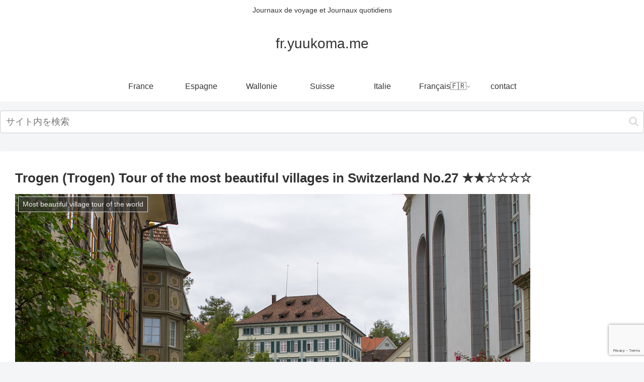

--- FILE ---
content_type: text/html; charset=utf-8
request_url: https://www.google.com/recaptcha/api2/anchor?ar=1&k=6LfQtPobAAAAADUcG6KP77ah8GI2PdHJDE9fDEdU&co=aHR0cHM6Ly9mci55dXVrb21hLm1lOjQ0Mw..&hl=en&v=N67nZn4AqZkNcbeMu4prBgzg&size=invisible&anchor-ms=20000&execute-ms=30000&cb=lae00vmm09hw
body_size: 48692
content:
<!DOCTYPE HTML><html dir="ltr" lang="en"><head><meta http-equiv="Content-Type" content="text/html; charset=UTF-8">
<meta http-equiv="X-UA-Compatible" content="IE=edge">
<title>reCAPTCHA</title>
<style type="text/css">
/* cyrillic-ext */
@font-face {
  font-family: 'Roboto';
  font-style: normal;
  font-weight: 400;
  font-stretch: 100%;
  src: url(//fonts.gstatic.com/s/roboto/v48/KFO7CnqEu92Fr1ME7kSn66aGLdTylUAMa3GUBHMdazTgWw.woff2) format('woff2');
  unicode-range: U+0460-052F, U+1C80-1C8A, U+20B4, U+2DE0-2DFF, U+A640-A69F, U+FE2E-FE2F;
}
/* cyrillic */
@font-face {
  font-family: 'Roboto';
  font-style: normal;
  font-weight: 400;
  font-stretch: 100%;
  src: url(//fonts.gstatic.com/s/roboto/v48/KFO7CnqEu92Fr1ME7kSn66aGLdTylUAMa3iUBHMdazTgWw.woff2) format('woff2');
  unicode-range: U+0301, U+0400-045F, U+0490-0491, U+04B0-04B1, U+2116;
}
/* greek-ext */
@font-face {
  font-family: 'Roboto';
  font-style: normal;
  font-weight: 400;
  font-stretch: 100%;
  src: url(//fonts.gstatic.com/s/roboto/v48/KFO7CnqEu92Fr1ME7kSn66aGLdTylUAMa3CUBHMdazTgWw.woff2) format('woff2');
  unicode-range: U+1F00-1FFF;
}
/* greek */
@font-face {
  font-family: 'Roboto';
  font-style: normal;
  font-weight: 400;
  font-stretch: 100%;
  src: url(//fonts.gstatic.com/s/roboto/v48/KFO7CnqEu92Fr1ME7kSn66aGLdTylUAMa3-UBHMdazTgWw.woff2) format('woff2');
  unicode-range: U+0370-0377, U+037A-037F, U+0384-038A, U+038C, U+038E-03A1, U+03A3-03FF;
}
/* math */
@font-face {
  font-family: 'Roboto';
  font-style: normal;
  font-weight: 400;
  font-stretch: 100%;
  src: url(//fonts.gstatic.com/s/roboto/v48/KFO7CnqEu92Fr1ME7kSn66aGLdTylUAMawCUBHMdazTgWw.woff2) format('woff2');
  unicode-range: U+0302-0303, U+0305, U+0307-0308, U+0310, U+0312, U+0315, U+031A, U+0326-0327, U+032C, U+032F-0330, U+0332-0333, U+0338, U+033A, U+0346, U+034D, U+0391-03A1, U+03A3-03A9, U+03B1-03C9, U+03D1, U+03D5-03D6, U+03F0-03F1, U+03F4-03F5, U+2016-2017, U+2034-2038, U+203C, U+2040, U+2043, U+2047, U+2050, U+2057, U+205F, U+2070-2071, U+2074-208E, U+2090-209C, U+20D0-20DC, U+20E1, U+20E5-20EF, U+2100-2112, U+2114-2115, U+2117-2121, U+2123-214F, U+2190, U+2192, U+2194-21AE, U+21B0-21E5, U+21F1-21F2, U+21F4-2211, U+2213-2214, U+2216-22FF, U+2308-230B, U+2310, U+2319, U+231C-2321, U+2336-237A, U+237C, U+2395, U+239B-23B7, U+23D0, U+23DC-23E1, U+2474-2475, U+25AF, U+25B3, U+25B7, U+25BD, U+25C1, U+25CA, U+25CC, U+25FB, U+266D-266F, U+27C0-27FF, U+2900-2AFF, U+2B0E-2B11, U+2B30-2B4C, U+2BFE, U+3030, U+FF5B, U+FF5D, U+1D400-1D7FF, U+1EE00-1EEFF;
}
/* symbols */
@font-face {
  font-family: 'Roboto';
  font-style: normal;
  font-weight: 400;
  font-stretch: 100%;
  src: url(//fonts.gstatic.com/s/roboto/v48/KFO7CnqEu92Fr1ME7kSn66aGLdTylUAMaxKUBHMdazTgWw.woff2) format('woff2');
  unicode-range: U+0001-000C, U+000E-001F, U+007F-009F, U+20DD-20E0, U+20E2-20E4, U+2150-218F, U+2190, U+2192, U+2194-2199, U+21AF, U+21E6-21F0, U+21F3, U+2218-2219, U+2299, U+22C4-22C6, U+2300-243F, U+2440-244A, U+2460-24FF, U+25A0-27BF, U+2800-28FF, U+2921-2922, U+2981, U+29BF, U+29EB, U+2B00-2BFF, U+4DC0-4DFF, U+FFF9-FFFB, U+10140-1018E, U+10190-1019C, U+101A0, U+101D0-101FD, U+102E0-102FB, U+10E60-10E7E, U+1D2C0-1D2D3, U+1D2E0-1D37F, U+1F000-1F0FF, U+1F100-1F1AD, U+1F1E6-1F1FF, U+1F30D-1F30F, U+1F315, U+1F31C, U+1F31E, U+1F320-1F32C, U+1F336, U+1F378, U+1F37D, U+1F382, U+1F393-1F39F, U+1F3A7-1F3A8, U+1F3AC-1F3AF, U+1F3C2, U+1F3C4-1F3C6, U+1F3CA-1F3CE, U+1F3D4-1F3E0, U+1F3ED, U+1F3F1-1F3F3, U+1F3F5-1F3F7, U+1F408, U+1F415, U+1F41F, U+1F426, U+1F43F, U+1F441-1F442, U+1F444, U+1F446-1F449, U+1F44C-1F44E, U+1F453, U+1F46A, U+1F47D, U+1F4A3, U+1F4B0, U+1F4B3, U+1F4B9, U+1F4BB, U+1F4BF, U+1F4C8-1F4CB, U+1F4D6, U+1F4DA, U+1F4DF, U+1F4E3-1F4E6, U+1F4EA-1F4ED, U+1F4F7, U+1F4F9-1F4FB, U+1F4FD-1F4FE, U+1F503, U+1F507-1F50B, U+1F50D, U+1F512-1F513, U+1F53E-1F54A, U+1F54F-1F5FA, U+1F610, U+1F650-1F67F, U+1F687, U+1F68D, U+1F691, U+1F694, U+1F698, U+1F6AD, U+1F6B2, U+1F6B9-1F6BA, U+1F6BC, U+1F6C6-1F6CF, U+1F6D3-1F6D7, U+1F6E0-1F6EA, U+1F6F0-1F6F3, U+1F6F7-1F6FC, U+1F700-1F7FF, U+1F800-1F80B, U+1F810-1F847, U+1F850-1F859, U+1F860-1F887, U+1F890-1F8AD, U+1F8B0-1F8BB, U+1F8C0-1F8C1, U+1F900-1F90B, U+1F93B, U+1F946, U+1F984, U+1F996, U+1F9E9, U+1FA00-1FA6F, U+1FA70-1FA7C, U+1FA80-1FA89, U+1FA8F-1FAC6, U+1FACE-1FADC, U+1FADF-1FAE9, U+1FAF0-1FAF8, U+1FB00-1FBFF;
}
/* vietnamese */
@font-face {
  font-family: 'Roboto';
  font-style: normal;
  font-weight: 400;
  font-stretch: 100%;
  src: url(//fonts.gstatic.com/s/roboto/v48/KFO7CnqEu92Fr1ME7kSn66aGLdTylUAMa3OUBHMdazTgWw.woff2) format('woff2');
  unicode-range: U+0102-0103, U+0110-0111, U+0128-0129, U+0168-0169, U+01A0-01A1, U+01AF-01B0, U+0300-0301, U+0303-0304, U+0308-0309, U+0323, U+0329, U+1EA0-1EF9, U+20AB;
}
/* latin-ext */
@font-face {
  font-family: 'Roboto';
  font-style: normal;
  font-weight: 400;
  font-stretch: 100%;
  src: url(//fonts.gstatic.com/s/roboto/v48/KFO7CnqEu92Fr1ME7kSn66aGLdTylUAMa3KUBHMdazTgWw.woff2) format('woff2');
  unicode-range: U+0100-02BA, U+02BD-02C5, U+02C7-02CC, U+02CE-02D7, U+02DD-02FF, U+0304, U+0308, U+0329, U+1D00-1DBF, U+1E00-1E9F, U+1EF2-1EFF, U+2020, U+20A0-20AB, U+20AD-20C0, U+2113, U+2C60-2C7F, U+A720-A7FF;
}
/* latin */
@font-face {
  font-family: 'Roboto';
  font-style: normal;
  font-weight: 400;
  font-stretch: 100%;
  src: url(//fonts.gstatic.com/s/roboto/v48/KFO7CnqEu92Fr1ME7kSn66aGLdTylUAMa3yUBHMdazQ.woff2) format('woff2');
  unicode-range: U+0000-00FF, U+0131, U+0152-0153, U+02BB-02BC, U+02C6, U+02DA, U+02DC, U+0304, U+0308, U+0329, U+2000-206F, U+20AC, U+2122, U+2191, U+2193, U+2212, U+2215, U+FEFF, U+FFFD;
}
/* cyrillic-ext */
@font-face {
  font-family: 'Roboto';
  font-style: normal;
  font-weight: 500;
  font-stretch: 100%;
  src: url(//fonts.gstatic.com/s/roboto/v48/KFO7CnqEu92Fr1ME7kSn66aGLdTylUAMa3GUBHMdazTgWw.woff2) format('woff2');
  unicode-range: U+0460-052F, U+1C80-1C8A, U+20B4, U+2DE0-2DFF, U+A640-A69F, U+FE2E-FE2F;
}
/* cyrillic */
@font-face {
  font-family: 'Roboto';
  font-style: normal;
  font-weight: 500;
  font-stretch: 100%;
  src: url(//fonts.gstatic.com/s/roboto/v48/KFO7CnqEu92Fr1ME7kSn66aGLdTylUAMa3iUBHMdazTgWw.woff2) format('woff2');
  unicode-range: U+0301, U+0400-045F, U+0490-0491, U+04B0-04B1, U+2116;
}
/* greek-ext */
@font-face {
  font-family: 'Roboto';
  font-style: normal;
  font-weight: 500;
  font-stretch: 100%;
  src: url(//fonts.gstatic.com/s/roboto/v48/KFO7CnqEu92Fr1ME7kSn66aGLdTylUAMa3CUBHMdazTgWw.woff2) format('woff2');
  unicode-range: U+1F00-1FFF;
}
/* greek */
@font-face {
  font-family: 'Roboto';
  font-style: normal;
  font-weight: 500;
  font-stretch: 100%;
  src: url(//fonts.gstatic.com/s/roboto/v48/KFO7CnqEu92Fr1ME7kSn66aGLdTylUAMa3-UBHMdazTgWw.woff2) format('woff2');
  unicode-range: U+0370-0377, U+037A-037F, U+0384-038A, U+038C, U+038E-03A1, U+03A3-03FF;
}
/* math */
@font-face {
  font-family: 'Roboto';
  font-style: normal;
  font-weight: 500;
  font-stretch: 100%;
  src: url(//fonts.gstatic.com/s/roboto/v48/KFO7CnqEu92Fr1ME7kSn66aGLdTylUAMawCUBHMdazTgWw.woff2) format('woff2');
  unicode-range: U+0302-0303, U+0305, U+0307-0308, U+0310, U+0312, U+0315, U+031A, U+0326-0327, U+032C, U+032F-0330, U+0332-0333, U+0338, U+033A, U+0346, U+034D, U+0391-03A1, U+03A3-03A9, U+03B1-03C9, U+03D1, U+03D5-03D6, U+03F0-03F1, U+03F4-03F5, U+2016-2017, U+2034-2038, U+203C, U+2040, U+2043, U+2047, U+2050, U+2057, U+205F, U+2070-2071, U+2074-208E, U+2090-209C, U+20D0-20DC, U+20E1, U+20E5-20EF, U+2100-2112, U+2114-2115, U+2117-2121, U+2123-214F, U+2190, U+2192, U+2194-21AE, U+21B0-21E5, U+21F1-21F2, U+21F4-2211, U+2213-2214, U+2216-22FF, U+2308-230B, U+2310, U+2319, U+231C-2321, U+2336-237A, U+237C, U+2395, U+239B-23B7, U+23D0, U+23DC-23E1, U+2474-2475, U+25AF, U+25B3, U+25B7, U+25BD, U+25C1, U+25CA, U+25CC, U+25FB, U+266D-266F, U+27C0-27FF, U+2900-2AFF, U+2B0E-2B11, U+2B30-2B4C, U+2BFE, U+3030, U+FF5B, U+FF5D, U+1D400-1D7FF, U+1EE00-1EEFF;
}
/* symbols */
@font-face {
  font-family: 'Roboto';
  font-style: normal;
  font-weight: 500;
  font-stretch: 100%;
  src: url(//fonts.gstatic.com/s/roboto/v48/KFO7CnqEu92Fr1ME7kSn66aGLdTylUAMaxKUBHMdazTgWw.woff2) format('woff2');
  unicode-range: U+0001-000C, U+000E-001F, U+007F-009F, U+20DD-20E0, U+20E2-20E4, U+2150-218F, U+2190, U+2192, U+2194-2199, U+21AF, U+21E6-21F0, U+21F3, U+2218-2219, U+2299, U+22C4-22C6, U+2300-243F, U+2440-244A, U+2460-24FF, U+25A0-27BF, U+2800-28FF, U+2921-2922, U+2981, U+29BF, U+29EB, U+2B00-2BFF, U+4DC0-4DFF, U+FFF9-FFFB, U+10140-1018E, U+10190-1019C, U+101A0, U+101D0-101FD, U+102E0-102FB, U+10E60-10E7E, U+1D2C0-1D2D3, U+1D2E0-1D37F, U+1F000-1F0FF, U+1F100-1F1AD, U+1F1E6-1F1FF, U+1F30D-1F30F, U+1F315, U+1F31C, U+1F31E, U+1F320-1F32C, U+1F336, U+1F378, U+1F37D, U+1F382, U+1F393-1F39F, U+1F3A7-1F3A8, U+1F3AC-1F3AF, U+1F3C2, U+1F3C4-1F3C6, U+1F3CA-1F3CE, U+1F3D4-1F3E0, U+1F3ED, U+1F3F1-1F3F3, U+1F3F5-1F3F7, U+1F408, U+1F415, U+1F41F, U+1F426, U+1F43F, U+1F441-1F442, U+1F444, U+1F446-1F449, U+1F44C-1F44E, U+1F453, U+1F46A, U+1F47D, U+1F4A3, U+1F4B0, U+1F4B3, U+1F4B9, U+1F4BB, U+1F4BF, U+1F4C8-1F4CB, U+1F4D6, U+1F4DA, U+1F4DF, U+1F4E3-1F4E6, U+1F4EA-1F4ED, U+1F4F7, U+1F4F9-1F4FB, U+1F4FD-1F4FE, U+1F503, U+1F507-1F50B, U+1F50D, U+1F512-1F513, U+1F53E-1F54A, U+1F54F-1F5FA, U+1F610, U+1F650-1F67F, U+1F687, U+1F68D, U+1F691, U+1F694, U+1F698, U+1F6AD, U+1F6B2, U+1F6B9-1F6BA, U+1F6BC, U+1F6C6-1F6CF, U+1F6D3-1F6D7, U+1F6E0-1F6EA, U+1F6F0-1F6F3, U+1F6F7-1F6FC, U+1F700-1F7FF, U+1F800-1F80B, U+1F810-1F847, U+1F850-1F859, U+1F860-1F887, U+1F890-1F8AD, U+1F8B0-1F8BB, U+1F8C0-1F8C1, U+1F900-1F90B, U+1F93B, U+1F946, U+1F984, U+1F996, U+1F9E9, U+1FA00-1FA6F, U+1FA70-1FA7C, U+1FA80-1FA89, U+1FA8F-1FAC6, U+1FACE-1FADC, U+1FADF-1FAE9, U+1FAF0-1FAF8, U+1FB00-1FBFF;
}
/* vietnamese */
@font-face {
  font-family: 'Roboto';
  font-style: normal;
  font-weight: 500;
  font-stretch: 100%;
  src: url(//fonts.gstatic.com/s/roboto/v48/KFO7CnqEu92Fr1ME7kSn66aGLdTylUAMa3OUBHMdazTgWw.woff2) format('woff2');
  unicode-range: U+0102-0103, U+0110-0111, U+0128-0129, U+0168-0169, U+01A0-01A1, U+01AF-01B0, U+0300-0301, U+0303-0304, U+0308-0309, U+0323, U+0329, U+1EA0-1EF9, U+20AB;
}
/* latin-ext */
@font-face {
  font-family: 'Roboto';
  font-style: normal;
  font-weight: 500;
  font-stretch: 100%;
  src: url(//fonts.gstatic.com/s/roboto/v48/KFO7CnqEu92Fr1ME7kSn66aGLdTylUAMa3KUBHMdazTgWw.woff2) format('woff2');
  unicode-range: U+0100-02BA, U+02BD-02C5, U+02C7-02CC, U+02CE-02D7, U+02DD-02FF, U+0304, U+0308, U+0329, U+1D00-1DBF, U+1E00-1E9F, U+1EF2-1EFF, U+2020, U+20A0-20AB, U+20AD-20C0, U+2113, U+2C60-2C7F, U+A720-A7FF;
}
/* latin */
@font-face {
  font-family: 'Roboto';
  font-style: normal;
  font-weight: 500;
  font-stretch: 100%;
  src: url(//fonts.gstatic.com/s/roboto/v48/KFO7CnqEu92Fr1ME7kSn66aGLdTylUAMa3yUBHMdazQ.woff2) format('woff2');
  unicode-range: U+0000-00FF, U+0131, U+0152-0153, U+02BB-02BC, U+02C6, U+02DA, U+02DC, U+0304, U+0308, U+0329, U+2000-206F, U+20AC, U+2122, U+2191, U+2193, U+2212, U+2215, U+FEFF, U+FFFD;
}
/* cyrillic-ext */
@font-face {
  font-family: 'Roboto';
  font-style: normal;
  font-weight: 900;
  font-stretch: 100%;
  src: url(//fonts.gstatic.com/s/roboto/v48/KFO7CnqEu92Fr1ME7kSn66aGLdTylUAMa3GUBHMdazTgWw.woff2) format('woff2');
  unicode-range: U+0460-052F, U+1C80-1C8A, U+20B4, U+2DE0-2DFF, U+A640-A69F, U+FE2E-FE2F;
}
/* cyrillic */
@font-face {
  font-family: 'Roboto';
  font-style: normal;
  font-weight: 900;
  font-stretch: 100%;
  src: url(//fonts.gstatic.com/s/roboto/v48/KFO7CnqEu92Fr1ME7kSn66aGLdTylUAMa3iUBHMdazTgWw.woff2) format('woff2');
  unicode-range: U+0301, U+0400-045F, U+0490-0491, U+04B0-04B1, U+2116;
}
/* greek-ext */
@font-face {
  font-family: 'Roboto';
  font-style: normal;
  font-weight: 900;
  font-stretch: 100%;
  src: url(//fonts.gstatic.com/s/roboto/v48/KFO7CnqEu92Fr1ME7kSn66aGLdTylUAMa3CUBHMdazTgWw.woff2) format('woff2');
  unicode-range: U+1F00-1FFF;
}
/* greek */
@font-face {
  font-family: 'Roboto';
  font-style: normal;
  font-weight: 900;
  font-stretch: 100%;
  src: url(//fonts.gstatic.com/s/roboto/v48/KFO7CnqEu92Fr1ME7kSn66aGLdTylUAMa3-UBHMdazTgWw.woff2) format('woff2');
  unicode-range: U+0370-0377, U+037A-037F, U+0384-038A, U+038C, U+038E-03A1, U+03A3-03FF;
}
/* math */
@font-face {
  font-family: 'Roboto';
  font-style: normal;
  font-weight: 900;
  font-stretch: 100%;
  src: url(//fonts.gstatic.com/s/roboto/v48/KFO7CnqEu92Fr1ME7kSn66aGLdTylUAMawCUBHMdazTgWw.woff2) format('woff2');
  unicode-range: U+0302-0303, U+0305, U+0307-0308, U+0310, U+0312, U+0315, U+031A, U+0326-0327, U+032C, U+032F-0330, U+0332-0333, U+0338, U+033A, U+0346, U+034D, U+0391-03A1, U+03A3-03A9, U+03B1-03C9, U+03D1, U+03D5-03D6, U+03F0-03F1, U+03F4-03F5, U+2016-2017, U+2034-2038, U+203C, U+2040, U+2043, U+2047, U+2050, U+2057, U+205F, U+2070-2071, U+2074-208E, U+2090-209C, U+20D0-20DC, U+20E1, U+20E5-20EF, U+2100-2112, U+2114-2115, U+2117-2121, U+2123-214F, U+2190, U+2192, U+2194-21AE, U+21B0-21E5, U+21F1-21F2, U+21F4-2211, U+2213-2214, U+2216-22FF, U+2308-230B, U+2310, U+2319, U+231C-2321, U+2336-237A, U+237C, U+2395, U+239B-23B7, U+23D0, U+23DC-23E1, U+2474-2475, U+25AF, U+25B3, U+25B7, U+25BD, U+25C1, U+25CA, U+25CC, U+25FB, U+266D-266F, U+27C0-27FF, U+2900-2AFF, U+2B0E-2B11, U+2B30-2B4C, U+2BFE, U+3030, U+FF5B, U+FF5D, U+1D400-1D7FF, U+1EE00-1EEFF;
}
/* symbols */
@font-face {
  font-family: 'Roboto';
  font-style: normal;
  font-weight: 900;
  font-stretch: 100%;
  src: url(//fonts.gstatic.com/s/roboto/v48/KFO7CnqEu92Fr1ME7kSn66aGLdTylUAMaxKUBHMdazTgWw.woff2) format('woff2');
  unicode-range: U+0001-000C, U+000E-001F, U+007F-009F, U+20DD-20E0, U+20E2-20E4, U+2150-218F, U+2190, U+2192, U+2194-2199, U+21AF, U+21E6-21F0, U+21F3, U+2218-2219, U+2299, U+22C4-22C6, U+2300-243F, U+2440-244A, U+2460-24FF, U+25A0-27BF, U+2800-28FF, U+2921-2922, U+2981, U+29BF, U+29EB, U+2B00-2BFF, U+4DC0-4DFF, U+FFF9-FFFB, U+10140-1018E, U+10190-1019C, U+101A0, U+101D0-101FD, U+102E0-102FB, U+10E60-10E7E, U+1D2C0-1D2D3, U+1D2E0-1D37F, U+1F000-1F0FF, U+1F100-1F1AD, U+1F1E6-1F1FF, U+1F30D-1F30F, U+1F315, U+1F31C, U+1F31E, U+1F320-1F32C, U+1F336, U+1F378, U+1F37D, U+1F382, U+1F393-1F39F, U+1F3A7-1F3A8, U+1F3AC-1F3AF, U+1F3C2, U+1F3C4-1F3C6, U+1F3CA-1F3CE, U+1F3D4-1F3E0, U+1F3ED, U+1F3F1-1F3F3, U+1F3F5-1F3F7, U+1F408, U+1F415, U+1F41F, U+1F426, U+1F43F, U+1F441-1F442, U+1F444, U+1F446-1F449, U+1F44C-1F44E, U+1F453, U+1F46A, U+1F47D, U+1F4A3, U+1F4B0, U+1F4B3, U+1F4B9, U+1F4BB, U+1F4BF, U+1F4C8-1F4CB, U+1F4D6, U+1F4DA, U+1F4DF, U+1F4E3-1F4E6, U+1F4EA-1F4ED, U+1F4F7, U+1F4F9-1F4FB, U+1F4FD-1F4FE, U+1F503, U+1F507-1F50B, U+1F50D, U+1F512-1F513, U+1F53E-1F54A, U+1F54F-1F5FA, U+1F610, U+1F650-1F67F, U+1F687, U+1F68D, U+1F691, U+1F694, U+1F698, U+1F6AD, U+1F6B2, U+1F6B9-1F6BA, U+1F6BC, U+1F6C6-1F6CF, U+1F6D3-1F6D7, U+1F6E0-1F6EA, U+1F6F0-1F6F3, U+1F6F7-1F6FC, U+1F700-1F7FF, U+1F800-1F80B, U+1F810-1F847, U+1F850-1F859, U+1F860-1F887, U+1F890-1F8AD, U+1F8B0-1F8BB, U+1F8C0-1F8C1, U+1F900-1F90B, U+1F93B, U+1F946, U+1F984, U+1F996, U+1F9E9, U+1FA00-1FA6F, U+1FA70-1FA7C, U+1FA80-1FA89, U+1FA8F-1FAC6, U+1FACE-1FADC, U+1FADF-1FAE9, U+1FAF0-1FAF8, U+1FB00-1FBFF;
}
/* vietnamese */
@font-face {
  font-family: 'Roboto';
  font-style: normal;
  font-weight: 900;
  font-stretch: 100%;
  src: url(//fonts.gstatic.com/s/roboto/v48/KFO7CnqEu92Fr1ME7kSn66aGLdTylUAMa3OUBHMdazTgWw.woff2) format('woff2');
  unicode-range: U+0102-0103, U+0110-0111, U+0128-0129, U+0168-0169, U+01A0-01A1, U+01AF-01B0, U+0300-0301, U+0303-0304, U+0308-0309, U+0323, U+0329, U+1EA0-1EF9, U+20AB;
}
/* latin-ext */
@font-face {
  font-family: 'Roboto';
  font-style: normal;
  font-weight: 900;
  font-stretch: 100%;
  src: url(//fonts.gstatic.com/s/roboto/v48/KFO7CnqEu92Fr1ME7kSn66aGLdTylUAMa3KUBHMdazTgWw.woff2) format('woff2');
  unicode-range: U+0100-02BA, U+02BD-02C5, U+02C7-02CC, U+02CE-02D7, U+02DD-02FF, U+0304, U+0308, U+0329, U+1D00-1DBF, U+1E00-1E9F, U+1EF2-1EFF, U+2020, U+20A0-20AB, U+20AD-20C0, U+2113, U+2C60-2C7F, U+A720-A7FF;
}
/* latin */
@font-face {
  font-family: 'Roboto';
  font-style: normal;
  font-weight: 900;
  font-stretch: 100%;
  src: url(//fonts.gstatic.com/s/roboto/v48/KFO7CnqEu92Fr1ME7kSn66aGLdTylUAMa3yUBHMdazQ.woff2) format('woff2');
  unicode-range: U+0000-00FF, U+0131, U+0152-0153, U+02BB-02BC, U+02C6, U+02DA, U+02DC, U+0304, U+0308, U+0329, U+2000-206F, U+20AC, U+2122, U+2191, U+2193, U+2212, U+2215, U+FEFF, U+FFFD;
}

</style>
<link rel="stylesheet" type="text/css" href="https://www.gstatic.com/recaptcha/releases/N67nZn4AqZkNcbeMu4prBgzg/styles__ltr.css">
<script nonce="K_46NYzqQJ-J0EhHrgEkqQ" type="text/javascript">window['__recaptcha_api'] = 'https://www.google.com/recaptcha/api2/';</script>
<script type="text/javascript" src="https://www.gstatic.com/recaptcha/releases/N67nZn4AqZkNcbeMu4prBgzg/recaptcha__en.js" nonce="K_46NYzqQJ-J0EhHrgEkqQ">
      
    </script></head>
<body><div id="rc-anchor-alert" class="rc-anchor-alert"></div>
<input type="hidden" id="recaptcha-token" value="[base64]">
<script type="text/javascript" nonce="K_46NYzqQJ-J0EhHrgEkqQ">
      recaptcha.anchor.Main.init("[\x22ainput\x22,[\x22bgdata\x22,\x22\x22,\[base64]/[base64]/[base64]/[base64]/[base64]/[base64]/[base64]/[base64]/[base64]/[base64]/[base64]/[base64]/[base64]/[base64]\x22,\[base64]\x22,\[base64]/woZcw4JBKDMuw6/Dj8KuUjPDmiguwq/[base64]/CgsKUwqXChMOywrFrWXgFIhQURmcNacOgwpHCiT7DuUswwoNlw5bDl8KLw64Gw7PClcKfaQAWw4YRYcKpTjzDtsOHLMKraT9mw6jDlTLDi8K+Q28PAcOGwojDswUAwqTDkMOhw41vw7bCpAhwF8KtRsOhNnLDhMKWS1RRwqEIYMO5OG/[base64]/wpzCqMO4w6vDlhvDpsOYw6bCr0wSOgXCs8OCw7dIWMOrw6xOw4fCoSRSw4FNQ21bKMOLwpZVwpDCt8Kiw5R+f8KzN8OLecKjLGxPw4Qjw5/CnMOiw5/CsU7CmkJ4aEM2w5rCnSw9w79bMsKvwrB+asOWKRdkTEAla8K+wrrChB4xOMKZwqttWsOeJ8KewpDDk0MWw4/CvsKlwp1ww50lYcOXwpzCkTDCncKZwqDDlMOOUsKTajfDiQDCuiPDhcKIwo/[base64]/Dhw7Duz7DrcKvwoYAwp1WJ8Oyw70ww40PXMKOwo4EBsOTVV1/BMKmGsOtfDhtw7A7wp7Ch8OIwpRrwoTClDXDiyJkaTrCtxTDtsKDw4Zvwq7Dgz7CjR0Zw4fCncOHw7PCqDolwrrDkk7CpcKjbsKDw5/DuMKxw77Dq00ywqd3wrPCoMOrG8OYwonDswgEPThFVsKbwohkewIzwqhVWcKlwrHCncOQJU/DncOLc8K8ZsK3NGEVwojCjMKeVnDCocKNMEnDjcKKV8KiwrwUeBfCr8KPwrPDucOGcMKKw6c9w75dOipLaVEVw5DCk8O4dWpdNcOfw7jCo8OBwpNPwqzDunBDBsKmw61hFhzCmcKbw4PDqU3CqS/Ds8KOw6Rpcx1tw4U5w6zDncOlw5hVwo7CkyM7wpPCmMOXJVxXwoxpw65fw6Eowr4NNcOuw4tXYm89AFPCskYcEFkhwpjCqUJ6V3nDgA/[base64]/[base64]/[base64]/DqMKHOsK/USnCsTbCl3nCqUTCg8OJw5PDjcOwwpNCRMO9Dih1ZnAUAADDjVjCgz/DimjDqyZZJcKGRcOCwrHCmRnCvnfDkcKlHELDl8KIPsOJwrrDgsKlSMONE8K3w6U5HEQjw6XDv1XCncKfw7bCsRnCmHTClhwCwrXDqMOzwqhIJ8K9w4vChWjDn8O5KVvDssOdwqJ/QjlmTsK1Ax09w4NrcsKhwpXChMKFcsKDw5LDrsK/wo7CsCprwqJnwpAsw5fChMOdGljCp2TCpcKlQQcOwphLwpR4KsKQQwMmwrfCj8Oqw5YoCSggScKqYsKsWsKsf34Xw5Faw6dzdMKzPsOJB8OIc8O0w7lxw7jCqMKtwqDCrXY9YcOhw4wiwqzDkcKYwrEjwpEVK1k4ScOxw6oIw74EURzDgSfCrMOgMC/ClsO4wqjCkWPCmTJrIzFELxfCnGfCkMKHQxl7wpzDtcKlICkjF8OBMFkywq4ww49LJ8KWw4PCkhB2woMaDQDDjSHDusKAw401YsKcFMKYwotGRDDCrsOSworDjcK2w4jCg8KdRx3CmsKDIMKLw4cseEJgNArCicKcw5PDiMKEwr/ClTVyXURURA7Cg8K+Y8OTfsKrw5XDvsOew7NvdcOla8KAw6jDi8OLwpXCrD8dI8OVIhQAYcK6w7kcQ8K3BsKCw7nCmcK/SHldb3PDhMKrecOFS3MRCH7DksK0B3pcMHgNw5lsw4ofAsORwp8Zw77DrzhFT0zCtcK4w4tlw6EfLiIyw7TDhMKeOMK9dDvCmMO/wpLClMOxw73DvMKIw7rCkwbCh8OIwqgdwq7DlMK7TVrDtSNLaMO/wrHDjcOLw5kEw4xGDcOIw6ZfRsOgAMKgw4DDq2oPwrbDvcOwbMKewotlD2c+wrdDwqrCiMOxwqbDpkvDsMOyMyrDgsODw5LCrmpOwpVKw6xSR8OKw4YMwrzCggM5WARawo7DmF/[base64]/[base64]/CqMO2w7zCn8K1Jz9LW8OBwojCnCLDisKjF0tgw505woXDhX3DsFhhEcK6wr3CpsO7YE7DkcKARBLDqsOKSznCp8OBGnLCkX4tE8KyR8OOwqbCjMKEwrjCs3DDmMKbwqFcQMOnwqdqwqHCmFXDoTDDpcK/BAvCoxzCkMKuJWrDt8Kjw7HCil9sGMOaRi3Do8KKf8OzdMOsw5EQw4NVwqfClcK5w5rCiMKVwrcpwqXCmcORwp/Cs2fDpHVDLgZKTRpZw6JaCsO5wo9GwrnDr1ALEVDCp0kTw58Jwo86wrfDgyXCr0k0w5TCqXsEwojDriTDsmkawplcwrtZw44MZ3DDpMKdQMOiwoTCmcOfwoxJwoUScUMgbWtMUnPDtT8ZTsOLw5DCtwo6By7DrSIsaMKGw63ChsKZVcOWw7xSw7w6w5/CqzdiwpsQJU9uXyALFMKEKcKPwrZww77CtsK6woR/[base64]/Cu8OCLsKDwpzCq8O3w60/w4zDp1XDtmUxVVQ6w7/DlkPDgMOIw7/Ci8KlV8Obw5IWHyZCwpwoG3VsDyQKOsOwOzbDucK8QDUpwq09w5XDv8KTc8O4TmHChyltw6MOaFLCqH0RdsOswrHCikvCv1hdcMKpdFlPwpHCkGoSw5FpR8KUwo3DnMK3NMOfwp/Cn17DnzMDwqNawrrDssOZwoteHcKEw6vDr8KIw602OsKbCsOKMxvCkAbCq8Kaw5xUUcKQEcK5w7APCcKhw4zChHUFw43DsnjDpSsWEiF/wrYFfsKyw6LCpnbCisKgw5PDiCA6KsOlfsK8EEvDmzfCmBAvWTbDnkhiCcORFgTDksOMwogNM1bCkmLDoQPCssOJM8KgE8Kgw53DsMOwwpwOAWxnwpfCk8OCJMOZChxjw7w1w7LDmiRXwrjDhcKzwr/DpcOVw5EIVAJuHMOUacKtw5bCv8OXABbDh8Krw4sAdcKYwqhVw60bw5TCpsOZcMKLC3x2WMKvcwbCu8OBIiVZw7QLwqt2QsKSR8KVYUlCw5c2wr/[base64]/wonCiMKjw6wJwprDomM/PsKofW0cw4ZbMcKZIy7CjsKWPxHDp3Jiwo5KSsO6AcOiw54/U8Kqc3vDnkhbw6URwpUuCXsTXMOkMsKWwoYScsKmH8K4fV8Bw7fDsATDoMOMwpYKfDgaQhJEwr3Cj8Oyw6HCosOGbF7DlGl0U8KUw4sBZcKYw7DCpRUMw4fCtMKQQStcwrdFSsO3MsKdwpN3LUDDmX5Hd8OaOA7CmcKJLMKaXHHDmnPCssOAXw8Vw4pwwrbDjw/CqhfCqxzCuMOWwqbChMK1EsO6w4NgJ8O9w4oVwp1OZ8OvDSXCjVx8w53DqMKkw4XDiUnCuw7CjhlLHMO4RsKfUy3DlMODw4hww798BG3DlCjDoMKwwqbCj8KVwpXDrcKdwrHCii3DoRQ7ACHCkDAww6LDqMOrCExtTyZfwpnCrcOLw7duHsKtbsK1FDsSw5LCsMOWwp/CncK9ZxnChsKOw6glw7rCizs4EMKAw6ZWFkbDnsOpEMOkJ1TChnwMSl5vbMOYZMKgwpsHDMOJwrbCnxU/w7fCoMOZwqLDh8KAwqTDqsKAbMKbesOqw4xtQ8KFw5VUAMOCwonDvcKhJ8ODw5Y8KMK3wpc/[base64]/Dih9wYsKtJ8OiwrrCi8O4bkrCvhYDw43Dk8K8w7fCnMKAwqV+w5tCwqvCg8O8wq7DssKtPMKHeA/DqsKfMcKsU3jDpsK6HHDCnMOBA0DDmsK3JMOEb8OQwo4qw6oRwqFFwozDojvCtMKSVcKaw5/DkSXDrCQ2LhvClwdNf1XDvGXCi0DDtm7DvsKBw4g0w7jCrcOUwp0kw60lXlYmwosoH8KtasOzZcKuwo8Mw5tJw77CkxfCtMKrV8O8w53CusObwr1ZRWjCujDCr8OtwojDoCYFcxpbwo1rP8KQw7RFc8O/wqZowoJ8ecOmHAlowr7DssKWDsO8w71IaRfCvAHCkDzCs3ACeyjCqHLDgsOZb14lw5xnwonCnXxyRDEaSMKGLXnCtMO9ecO+wodBf8OAw6xxw4rDjMODw48Dw7Ijw50qbMKaw7AqGmfDlnJYwrZhw5PCnMOoZg4PbsKWFwPDgy/CsR9UVgY3wrlRwrzCqD7CvhbDr1JfwrPCllrCgFwbwoZWwq3CnCHCj8OnwqoZV3sbKMOBw4nCoMOrw4DDsMO0wqfCi3AjW8OEw6pHw4zDr8KtfmBUwpjDpEkOTsKww5rCmcOIN8OHwq0/CcOXCMK0QDFOw6gdA8Oyw5HDtyLCjMO1aSMjYCYbw5vCkTJrwq7CtTh4XsKcwoNdVMOFw6jDo3vDs8OdwofDmlFLKA3CrcKSE13DlkZiegnDisKkw5DDisOBw7DDuzjCmMK+dQbClsKTw4kcwq/DuT1hw5k/QsKVQMK5w6/Du8OmKB5Vw5fChlULTmcha8K6wpUQdcKfw6nDmkzCmh0vKsKVNTHCh8ObwqzCt8KvwqnDr2haWyJxHgNPRcKww6ppH1zDsMKNXsOaaRnCpSjCkwLCg8OVw7bCrwnDtMKewrzCs8OCIcOKP8K1PULCrXwTW8Kiw5LDpsOywoDCgsKnw4B3wrlPw4bClsK3ZMK/w4zClWjDuMKuQX/DpcO3wr0baCDCocK7LMOxXcOHw7PCvMK5URvCuknChcKAw5cjwo9nw45aSEU6OSBywp7DjkDDtQNiQTdOwpYcfxN/[base64]/CoGhCesOEwrV5b8O0woVDaMKIwoHDgwppwp5Nw5XCrHxcV8Osw67DtsOGJsOKwqzCi8KeK8Kow4rCmS1xZGEeDSrCjsOdw5JObcOUDgNUw4LDrUrDnwnDpXUxbcKFw7E5R8KVw5AvwrDCtcO3aT/[base64]/DqsKXOSjCrwnCt3ARcVbCjsK6wpclQm5Mw4vCpgRHwqnClcOyN8KHw7ZIwpVywrd4wq17wqPDknHCkFvDohHDgCDDrDczZcKeLMOWVBjDtivDl1skfsOPwoPCpMKMw4QbZMOLDcOswrvClsK2O03DlcOGwrkVwq5Gw5/CgcOlNhHCj8OiBcKrw4TCoMKXw7kvw6NiWnbCmsOGJk/CjhHDslA5XBsuW8OswrbDt1N2awjDvcKqJ8OsEsO3FzYcQ2UjLgLDk1nDicKYwo/Cs8Kzwqk4w4vDox7DugrDoDHDsMKRwpzDjcKhw6Mewrh9PRFbM3Zrw7zDl3HDgCLClj3CksKmFBtIe3xSwoMFwotUb8KDw4QjUXrCicK3w5LCrcKddsOUY8Kbw7PCt8K+wp/DkRvCl8OMw5zDusKtCywYwrPCtcOtwqLDnTBFw47DncKGw7vChS0IwrwtI8KpWjrCicKRw6QIecOOGF7Dn1F7BUJ2OMKzw5pDNijDiWnDgDltPUpvejrDoMOEwp3CsW/CpAwASD1UwowlFHI+w6nCv8Kkwr9Kw5h5w6/[base64]/DuSXDqSzDr8Kowp3CnsKuacOkwq3Cr8OpXkPCsl/[base64]/w7JmalTCrnxdJ0VleWvCvSrDgcORwqQuwoPCrsOJBcKmwoI1wpTDu0fDih/DoDZ3XlJWBMOiHW1gwoLCnXlEEMOEw4pSXGrDmV9VwpU4wrdvPT3DvmANw5/[base64]/DoMKjwr/CqMKIw6DCkcOAMcKiworDi1DDtxHDscOWVcKmN8KNPi9Ow6DDrEfDmMONCsOFVcKaeQk1W8OcYsONfS/[base64]/CrMK2TmfClw7Ch8KEZMO4YH80wpBES8KZwqDCkyx8A8OnJcKJGhPCosOxwr5sw4nDnFPCvsKbwrQzcCxdw6/[base64]/[base64]/w40yw6HDiMOQDcK0woQWw4R8F8OwXMOTUjDDmkvDgMOOL8KDTsKbw4wOw5FISMOAw4c5w4law7wPX8KGw5/DqcKhUncSw5cowo7DuMOCBcOpw7fCvMKkwrl8w7zDusOnw5bCssOQCilDwphfw5hdNQgSwr9bf8OTYcOuwoB2wr98wp/CiMKRwpl7IsK1wpXCkMKdYl/[base64]/Cu8K/fMO1NRbDm0ohISB6wpIYw6rDi8Kcw658W8OIwoZWw7XCoSVuwqHDgTPDmMOzGzJEwrxLKmNNw77Cr2jDlcKcBcKvUzchV8KMwpjDhj3DnsKmRsK4w7fCoQnCvgt/CsOwf3XChcKVw5ogwrzDgzfClXx0w78kXSrDhMKWXsO8w53DjyxVQjJrRcK+XcOuLRfDrcOGHMKLw4xaWcKdwrBoasKQw5wUW1XDusOzw5TCtcOSw4MgVyViwqzDrmsZcVTCgiUVwrV0wo/DonNhwrIvGRR/w7c8wrfDmMK/[base64]/DuMK/w7wNw6VPTcOzwrl2FsOAwr4Fw5TDjcKTa8KQw4vCgsODRMKaPsO0fsOBDATCvCLDozxpw5/CtiBYFyDChsOLIsOOw5BkwrAYecOiwqHCqMOlTCvCnAR2w5jDiDHDhHsuwqlbw6PDi1ohbCY7w5/[base64]/[base64]/DpRkeEQ7Ct8K5XMK8DcOrw4kFEcOmfDPCg1M0wrvCvh7DqmBNw7Y0w7ktIAZzL1vDny7DusObNsO4cSHCtcKGw6dlLih2w4LDp8KUQzPCkSlEw7LCisKewp3DiMOsGsKndRhKX1gEw48Kwpg9w4h3wrXCh1rDkW/CvBYqw4nDoWsGw70rSEJAwqLCjB7DrsOGUA5SfFDDsSnDqsKxEg3Ct8OHw7ZwGzRYwroyVcKINsOywpVew6BwUcK1ccOZwo5SwqrDvELCnMKHwqASYsKJw4ZoOWfCmFhjEsKoTsOsB8OZecKTc2vDswjCiVXCmX/Dqm3DlsOFwqkQwqVOwrHDmsK3w7fChSxUwpFLX8KyworDkcKdwq/Cpzk6LMKqCMK0w60aJxnDp8OowpQfGMKoUsK0MkfDgsO4w6dMCRNNQTDDmxPDmMOyZRTDogQrw67ClhrCjDTClsOzUWnDqm/ChcO8ZXMqwq0bw5c8TMOragRnwr7CgiTCmMObbEDCuwrCuSpQwqjDj1bCqsOQwoXCpBp8SsK1X8Kuw7F0b8K5w7MES8KLwqrCkjhSKg4GAHPDlRNAwokeb2UQaUYbw5Arw6nDthxsL8OxahjDvyDCkkPDisOdRMKXw59ybRY/wrwUe1INRsOnCkgrwovCtXRCwqpha8KWLQsEFcOPw6fDpsKcwpTChMO9VMOMwrYsG8KBwpXDmsOVwonDg2kBWUvDvnYJwqfCv1vDny4VwpAXGsOBw6DCjcOGw5XChMKPElbDggkyw4bDv8K8dsONwqxOw7zDmR/CnjrCh1jDkWxBC8KPTiPDjHczw5PDgWYZwqtZw4c6akPCg8KrMsKmDsKJcMKLP8KQbMO0AzYJfcOdTcOUZ3pCw5TCvQrClF3Dlj3Cl2DDp3tOw5QBEMOydl0nwpHCvihQLGrCjEZ2worDi2vDkMKTw5rCuAIvw7TCux45wqjCjcOOwrLDhsKGNVvCnsKHEBI/wphuwoVEwrzCj2zCrCHDm1FMQ8KowpIHLsKVwpYMDn3CncOvGjxUEsKHw5zDogvClRMxASwow6jDqMOGUsO5w4xxwpRhwpsGwqV5ccKiw47DtsOMNDzDhsOGw5rCgcO/[base64]/w5PDlWhew4NYXUljwpp0D2wKAyDDuMO3Lz7CqGvDmRHDhcOaB0rCu8KdMDPDhyvCgGV7KcOMwqHCrXHDulAkQUHDrWzDjMKDwrMbLGMgV8OlesKhwo7CvsOFBw3DlzbDmcO2L8KCw43DsMKROjfDtWLDo1xQwpzCkcKvA8OgWGlEJn/DosKrPsOHdsK7J1nDssKkbMOqbQnDmxnDqsO/[base64]/DljAZIsKlJcO9wqPDlBTDjMK7w5FHJcOow5nDpSpfwozCuMOrwrgpXTpVd8KAeA/Ckk0qwrY8wrHDui/CmRrDn8KZw44Vwr/DuzfCkcKLw6TDhSvDu8OIMMO8wpAUAkLCkcOzEDh3wow6w4fCksKiwrzDsMKyecOhwqxfXWHDpsOAUcO5ZcOob8KowrrDhgHDl8K5w4/CpgpXKmZZw6V0SVTCvMK7JCpONV8bw6JJw5/DjMOeBh3DgsO8VnzCucOQw53CrwbCmcOpaMKWU8K5wqdJwqogw73DrwPCnmrCt8OMw5t7QnNZJ8KFwp/DknLCjsKcGhHColkewpbDo8O3w5ckw6bCisORw6XCkBTDnjBnSU/CqUYTD8K/D8OGw7k5DsKrasOuQEthw7zDs8OcaEzDksKJwr4KDFPDvcOYwp1xwosAcsOeIcKDTQfCr1A/EcKdwq/Clxt8D8K2F8OUw6FoWsOlwps5XF4owrc8ND7CqsOGw7RxZEzDsjVVAjbDpSsZIsOlwo3CoyIVw5nDlMKtwocRFMKkw77Dr8OgP8O8w7jDgRXCiQwFWsKRwrZlw6R4McKzwr87fsKIw5/DgHIFHBTCtxYdEiorw57CgyLCocKvw7rCpnJpI8Ocel/DkAvDjFPDqVrDkC3DpMO/w4XDoDUkwocNGMKfwq/CqF/DmsOiVMOewr/CpDghdlXDisOYwrvDlnYKLwzCqcKOYMKmw7B0woDCu8KuXU3CumPDvR/[base64]/[base64]/[base64]/Di8K2WgZjfMOrNggAT8OIw5XDsCQXwoRLUEnCpxYrK2TDlcOPwprDksKtWFfCpy9/[base64]/CsBZawpLDisKIw7nDvMOuwqjDr8OYNsOuwqPCt03DuUnDnRwzw7dSwrXCq1kMwpbDuMKVw7HDh0pOER94GsKxbcKUSMKIY8KDSBZnw5Ruw6gRwrVPCG3DtzwlI8KPDcKBw7kEwq/DusKEOFfCpW0jw58VwrrCq1N0wqElwq4XFGfDiURRHUNPwo3DnMKcHMKXFgrDkcOBwqI6w5/DuMOwd8Kswq14w7w3BGwXwo5aFEvCujrCuDnDq0vDpCDDm29lw7TCvhrDtsOCw4vCuyjCtMOxYi1bwoZbwpUMwpPDgsOSdyJQwpMzwo5yacKLfcOZesO1U0BwVMKfHx7DucOyU8KIXB9vwpHDocOXw6vCrcK9WEsDw58PDCHCtV/[base64]/RsOLb2TCgiHDq8OuwofDgcOuwrlzw6/CtTxcwqFewpjDtMKdaA42GcKiJMO+acO7woTDusOow47ClnvDtS16O8OyE8KIY8KeEcOTw47DmHBOwrnCg31/wqoZw7RAw73ChcK5wpbDrXrCgG3DuMOvGT/[base64]/DgSA+wr81dn/DmzJEw41NJQfDqkrDvW3DqQJ2NEBPPcOJw74BIMKxG3HDvsOhwpLDh8ONbMOKdsK/wonDiwDDqcOidzdfw6nCoX3DgMKvKMKKKsO5w6/[base64]/DhMKUwpVbw7cYNcOaDkzCpxnCiDgnw6Ihw5/DrsKqw43CvV4VOXxSQ8OUBsOPGsOlw4LDsSNTwq3CqMOScCkbXMOwBMOowoLDscOkGAXDr8KEw7hgw4IIZxrDtsOKQQTCv3Bsw5/ChsOqXcKpwpTCgWMDw5jDk8K2XsOBMMOgwrsrNkXCoglxT3xawpDCnwExBMKEw6bCqjnDhMOZwoM4O13CrjDDgcO+w49rAFsrwoJ6QDnCgx3Cm8OuFwc9worDhjAPb1EqXG4YWzjDhSNHw7QRw6hrBMOFw51uT8KYRcKJwos4w5YHZFZ/w6bCqBxFw7p3AcOIw4A9woPDvlfCvTUdXMOww5lXwoFOXcKiwrrDlS/DlCfDjsKKw5HDsHlPYzVMwrPDoiQ0w7DChhzChVTCnF4iwqh9aMKNw58Ew4dbw74jB8Kmw4PCgsK1w4hGdnbDksOqfCIMGsKcasOiJF7DjcOzL8KtGy52ZMKPSX/Dg8OTw53DncOuIynDjMOuw6HDkMKrAR44wq/DuFDCmnYTw7cgAcKZw64xwqA7fcKTworCujnCjwF/wrHCrcKPPBXDisO0w6sLJMKvAxjDiFfDi8O9w5rDnBTCg8KQWwzDjjvDgU1rfMKOw4EIw6w0wq8QwoV6wq8NYng2D11Nc8K/w6PDnsOuclTCpELCrsO2w4QvwrjCh8K3MxTCvnhacsOIJMKCJA/DqDgDZ8OsMSrCixTDoHA/[base64]/w6vCmEEjT8OBwqHDjmYpLBgew5DDncOeSwsOO8O0VMKOw6jCpnnDlMK1NsOtw6tFw5TCj8K+wrzDpkbDpX/DpMKGw6bCrU/[base64]/CtsOWwqTDo8KNXcO9w4LCpXM/dcOWwp3Cs8OdNADDrFF6OMOiOjZywpDDgsOSAFvDpG8sQsO4wrtoW393JT/DksK5w6RQQcO5cETCsjvDi8Kqw41awocTwpvDonTDlk81wonDrsKzwqpBDsKne8OQMiLCgsKaOHA3wrdTDFpsbnDDmMOmwqc3N1keHsKCwpPComvCjsKOw4N3w7hGworDtsORM3kPBMOdCAfDvTnDtsO2wrV9PC/Dr8KuTTTCu8KKw7wNwrNRw5hxLEjDncOCH8KSX8K2X3FCwonDoFpfBxHCg3BiMsKsLwp2wpPCgsK6GU/Do8OBPMKZw6XCtcOdc8OXwqolwpfDm8OiL8OSw7jCucK+ZcOuC3DCkW7CmTUzTcOkw4XDr8OUw4tSw4AwI8KLw7BFYDTCgy1OKcO0PMKfSxUBw6drBsOrZsKlwq3Cl8KUw4RETmTCmsOJwo7Cuk3Dvm7Dv8OHFsKYwobCl3/Di2TCsnHCsl5jwr4bZ8Klw6fCvMOCw64Cwq/DhsK9Ryx6w4lZUcObJVVWwoYiw4LDmwADen/CrGrCn8K/w74dWsOUw4drw7o8w7bDssK7AEkFwqvChGQ/c8KKBcO/NsOvwqXDmFwqP8Olw7zCkMO7QVd8w5vCqsOywqFgMMOTwovCkio/dVDDjS3DgsOBw7syw47DrcK/[base64]/CrsK4woLChsOwMyVTw7vDlTZLXG3DuXXDvnALw5txwpbDu8ObKxFGwrQlYcKkGjjCqVBlbsKdwo3DqCzCtcKYwqQcRSfCqkBRNUPCq1ISw6vCtU9yw7rCpcKrZ2jCu8Oiw5XDvCM9Iz07w5t5bGHCuURrwpfDi8KfwpXDigjCjMO6aHLCuw/CmFtPMxkiw5AxRsOnM8Kcw43DuyLDrmzDnXNXWF4CwpUOAMKIwqdNw5AZHQ5LD8KUd0TCm8OuRnskwrTDmzXCmELCnhfCnUMkTUQHwqZvw4HDhyPCvX3DnMKxwo4fwp3ClnAtFw1qwobCrWIQHzNtEhvCnMOHw48/wpY6w6EyacKSPMKXw6svwqwpaVHDu8Osw7Bvw7LCsG00woEBcMKywpHDmcK2TMKDGnDDjcKvw47Dnwphf2gSw4BnScOPLMK8XULCscOdw7XDiMKgN8OXKEMEHExKwqHCiiUDw4XDrwbCrHY5wp7DjMKWw7HDjj3DosKfGUlRPsKDw53Dr09+wqDDvMOLwq3DssKuFT/Cr21gLzlsZQvDjF7DjHLDiHopwrINw4jDncO4Wmkkw5HDmcO7w48iQ3XDjsK6FMOCVcOvOcKTw45kTGEmw5RWw4vDrELDsMKtdMKOw7rDlsKIw5/DnyBtcHxdw6J0GsKrw48BIQPDuxHCo8OFw6nDvsO9w7fCpcK9KmfDrcOhwp/Cjn7DosOnQn7DoMOuwoHDqw/CjVQ3w4oFw6bDlMOZWSRDMVnCl8OfwrnCgsKpUsO8XMO2K8K1cMKOF8OBZBnCtwp+GcKEwp/DpMKswo3CniY1d8KMwobDs8OaRl0KwpfDhsKzEELCulApSy7DhAosc8OYUxDDsEgOcX3Cp8KXVG7ClEkOw6x9NMOZIMK6w4vDg8KLwph1w6PDiCfClcKXw4jCr3Aawq/[base64]/CrMO3YsOqw4/Dk0hiw5UJcsKkwotePStuDizCuVrClEJ1HsOgw6h5VMOywqsGYwvDj0YKw4jDr8KoJ8KAVMKWC8OqwpjCgsK4w75Pwp19QsO8clDDqwlsw6HDjRPDrBAiw51aPsOVwpE/[base64]/[base64]/Co0zCssKfw49DSsKdbsOMwp3CtcKZwp4XGcOFe8OsfsK+w5c0QMOYNQI5UsKYMg7Dr8OEw5VcD8OHZSHDkcKhw5zDrMKRwpVFf2ZUIjokwrnCnFM3w64fTnPDlnXDhMKHEMKPw5XDqy5Yf3/CrFbDpmbDocOkOMKww7DDphHCuw3CpMORYHA0a8OXDMKpaz8bNR9NworCumpCw7bCs8KOw7c4w6TCvsKVw5g8O3c0BMOlw7LDgxNKXMORHzYEDAwCw5wiIMKSwrDDnkVdNWdVCcOYwo8lwqo+wq3Cp8O9w744SsO7csOyMy7CqcOkw6N/e8KZBgF7TsOHKjPDi3oIw7sqFcOpOcOewqhLNAk/B8KPXRTDgy9xXSnCp1zCszxIEcOIw5PCiMK9dQl6wo8WwptGw5ZbWiA/woYYwrXClCfDq8K+O0sWEMO6CyM1wp4xIHcHP3sGSV1YMcKHV8KVSMKQKVrCnSTDrihcw7UwCQAUwp/Cq8KTw63DgcOuSUjDjTN6wp1Bw5tAd8KMSGfDnlAyYsOXB8Kbw6/CosKFVW9qPcOdE25Ow5PClnMtIXp5bFZuQVUsa8KRb8KTwrAmGMOLKsOjPMKyJsOWDsOfNsKPBcOGw6IowqMGbsOWw7lHVys2AxhUMMKARRtPDUlHwqDDmcOtw61ow5F+w6Q2wohfFDJjbVnDt8KBw7IUTH/[base64]/w55DO8OLN8KIXCRbwr3CisKSLMKFEsKWcsO/TcOIXsK9MlQtA8KZwo8nw7/Co8KIw4BIfS7ClsKOwpjCsnUJTk1owqXCmCADw6TDtmDDksKuwrwDVhvCvsKkBSvDvMOFcWzCji7DhEEwa8KVw5/CpcKtwo91B8Kcd8KHwosDw6jCiEZbT8ONDMOoSCRsw4vDuXtgwq0bCsKHQMOSR1bDqG4qDMOWwoHCkC/Cg8OtbsOLI1skHmASw4hDbirCt2cSw5TDpz/ChW1KPRXDrjbDnMOZw4w7w5DDkMKbMMKVYGZMBsOewo8qLxjDisKyPsKuwpDCmwpADMOHw7cSRsKxw6JEKiFyw6puw7zDtGpgU8Ovw5/CqsO6MMKdw4xhwp42wr5/w71fOi0UwpDCl8OSTzXCpSsFEsOVM8OpFsKIwqUILDLDr8OFw6TCmsO9w6jCnRrCjjvDiyPDpGnCuibCj8KOwqnDlXfDhVFXcMOIwrPCtwLDsHfDo3hiw4w/[base64]/CvGzDrsOlIcOvKQFIw5ZOw6BUOkvCpwB6wqA0w5puGFcjaMOvIcOIUsOZP8Ojw7h3w7jCvcO4NVDCpg9gw5UuJ8K6w67DsX59BETCoUTDrGgzw63CpSw8TMOyBjnCnkXDtj1yRxfDoMOWwoh7LMK9P8K6w5F/wqNRw5YnJl8twr3DjMKiw7TCnUJgw4PDhBQuai5kLsKIw5fCjkfDshcYwqzCtzlWbQcBF8OlSnfCqMKew4LDv8OaTQLDpWFVS8Kkw5ovSUfCjMKtwoROPGptUcOLw5rCgyPCtMKtw6MvJRvChGZZw5xNwqAEVcK0Ii/DkAHDr8OnwqJkw5kIR0/DvMKERTPDpsOMw6LDj8KTTSA6LcOUwq7DjEMReFAmwr4VAnbDnXHCnXsDasO7w5stw7zCpW/DjXzCvCfDtU/CkjXDi8KHVsK/[base64]/CkD0Gw4nDi04BwobCtg4awp7CocK3wopTw70HwozCkMKAWMOHwrrDrzR3w4Fpwrpww6zDpsO+w4gXw6ozNcOjODnDpV/Dv8OVw6g6w71Aw5UJw5o3UyJYScKZP8Kfw58lLkbDtQHCh8ONQVcrDcK8NUVlw5kFwqLDkMKgw6nCu8K1LMKlbMOOXVLDt8KpNcKAwqzCjcOGQcO0w6bCqkDDuSzDkF/DgG5rIsKyBMOiTzzDncKnP18Hwp/CoD7ClDgXwoXDv8OPw60gwrPCrsO7EsKPZcKHKMOYwo0aOjjChS9LehzCnMOBdFs2AMKdwqM3wqQjU8OSw6FKw790woVSR8OeGMKjw7FNETRGw748woXCq8ObfcO/ZzfDpcOPwp1Tw4fDi8OFd8OUw5LDg8OAw44lwrTChcOFBQ/DiDYow6nDo8KZe3BNLsOGQW/Dk8KYw6JewrHDnMOBwrIawr/Dpld/[base64]/DgUvCoMOHOsOOTcKCwqfCq0xBCjdpB8OAw5PCpsO8X8KOwrFyw4MEJygZwqHCgVJDw7HClzsfw4XDgFIIwoIew7XClQA/[base64]/Dl8OgwoBVCMO5PMOHNMKdw70hI8KmwqvDv8OiWcKnw6/CgsOTHlXChsKow4smXUDCpi7Dgy8LE8Ogfkw5w4fCmlrCn8OhO3jCj31Xw65Tw6/ClsKOwoXCssKfUCHDqH/CqcKNw7rCsMOYTMO5w7g3woXCrMKvLGc5axQUFcKrwpTCmmXDrHHCgxwewqYMwqnCpMOmJsORJCHDq0k3b8Ogw5DCsGRwYl0nwpfCszBWw4BQY0jDkjvCu0YrIsK4w4/DrcOzw4ofBArDgMOxw53Ct8O9F8KPWsK6c8Oiw77DjnbCvzHDlcO6TsKLbyjCmRJFEMO7wqQ7IcOewqoLHMKrwpdxwp5QIsOywoHDrsKLTDkyw7zDl8KfHhHDt33CpMOTDxHDrApkGy1bw4PCm1/DgBbDtzcleFHDugPCu0NNOGgtw6vDs8O3bF3DoW5qDx5GacOnw6nDg2tnw4EDw6Yow5MHwrHCqcKVGgHDmcK5wrsewoXCvkk0wqBJMHBTVkDCoDfCp0Y5wr0LfcO7GxIHw6bCs8KKwpbDrDlcJcOYw7VoaU0nwq7CqcKwwrXDp8O2w4jCk8OMw7LDusKAcG5uwq/[base64]/CsXjCrXQwA8KKfMOww6dZw4kvwrRqJT/Cr8KhdCnDosKZacKGw6Vyw6Z/KcKBw5zCmMO8wqfDuCjClsKpw6LCvsKsck/CulgVesOBwrXDusKuwq96CAccOhzCtnh7wo3CjXF7w53CrMONw7vCvcOfw7HDokrDsMOww5bDj0fCjnPCg8KmHxVkwoFmQGTCoMO4w4fCs1vDnAXDusO/YQVDwqc2w6UyQQAwX3U4UTFZBsKjI8KgOsK5wonDpCnCucKJwqJWKAVjFlbCtHFyw6PCkcK3w7HCtFkgwpHDqippw4LCnQFpwqE/[base64]/DqBwqwrzDvTDDhnfCujROwrPCiMKRw5vCjjEFwqRjw4pvOMOfwo3CoMOdw57CncK8dF8sw6LCoMK6XQrDgsOHw6Ejw73DusK0w45NSGXDvcKjGwXCh8Kgwqt4XDZKw41jY8Oxw5LCqsKPXB4Sw4lSXsKlw6BDIQcdw75jRhfCs8KgZg/Ch0gkbsOewr/CqcO8wp/CuMO4w6Nrw5zDjMK3wrBfw5HDv8ONwpvCu8OzXi83w5/ClcO8w4rDggFLOxxMw4rDr8OPPFvCtHHCusOYTnnChcO/ZMKbwrnDn8Oow4TCusK1woN7w5EFwpBDw57DmgzCk0jDgnrDqcOTw7vDozI/wopAaMKbBsK+AsOQwpXDg8O6R8KYwrUoaHBKfsK2OsONw6kNwrtAesKwwpsFdjBxw5N1e8O0wrYqw7vCsUF4eQ7Du8O3wqfDo8O9HADCtcOpwpAswrQlw6dGGMO4dHJPJcOdS8KlBsOUJSnCiXMjw6PDhVQVwopsw6sdw6LChRcgM8OVw4fDiFIawoLCsVrCosOhD3/DlsK+a2A7IEAXOcOSw6TDt2HDusOjw6nDkiLDnMOSZ3DDqQJAw75pw5pzw5/Ci8Ksw59XHMKtRwfDgxHCjz7CozPDnnUkw4fDpsKoOx0Rw6snPMOywpcIdsO3QX92QMOsc8OURsO2wpbCmWzCs3U/CMO6I0vCj8KowqPDjHJLwqV6PcOYP8Ogw7/Dhj5Xw47DoVJfw6DCtcKfwqnDosOhwqrCnFPDjAsDw5/CigfDo8KOPBspw53DqcKzCiDCtMKbw7EDDFjDjmTCosKbwqzCtgIDwpDCtRLDuMOCw5AMwpgSw7DDkAsTGcKhw5PCj2YjN8OKaMKuPxPDhMKuFgvCqcKdw7EXwqsAITXCgsO4wqMNYsONwoYnXMOjSsOGMsOFPwpWw4g9wrlhw5zDlUvCqxXDrcO/wqTDssK3GsKFw4fCgDvDr8KZQcODWmAfNRhHZsK5wqjDnyA9w6zDm1zCsj/Dnxx5w6bCssK+w491b2wBw6zCvGfDvsK1eGoUw6N7W8K8w4Rrwol3w4nCiW3DoAgBw5MxwphOw5PDp8Okw7LDucKEw5V/McOSw6/CgQDDucOOT1XCvHPCrsODQQDCkMKsQXjCn8OAwqo2Fng5wqHDtGYYc8OsS8O+wq/CpCHCucK9WcOLwp3DklRbOTnDhCDDiMKrw6pvw73DksK3wqfCrhrChcKaw6DCiEkhwo3CnlbDhsKJEFQgLTXCjMOiRmPCrcKVw6YXwpTCm3oNwo1rw7rCuSfCh8OVw7jCh8OaGMOXJcOtOcOdCcOEw55WT8OBw5/DmG06aMOGKcKwecOMK8KSDATCuMKwwqAkQUfCqhjDk8Opw6/CmSYRwoFZwoXDiDrCo3x+wpjDp8KIw6jDsEl+w6lnKcKlLcOnw4BbTMK+GWknwojCpCzDlcOdwokUacKEATo2wqYMwr1JJwXDuTE8wowgw5Zrw6HCp2/CjCldw5vDqBw+LlrCqnYKwoTCqlDDjEHDi8KHYDUiw6TCgyDDjDHDhsKiw7bDkcOEw5JPw4RvCyfCsHh7w6PDv8KrLMKCw7LClcKBwrpTJMOaJ8O5w7UAwp54dyNyHx/[base64]/QTHDlnLDmhViWy8qw5lDfcOXAMKxw6tmEsKVLcO7fwEew7zCh8OYw6nDrHLCvyHDhFsCwrNYwp0UwqbCtScnwpXCvjtsD8KXwqI3wqbCr8OGwp9uwqICC8KUcnLClWAGN8KoBh0Cw5jDvcOXY8OQFHsuw7dAX8KSLcKow61qw6LCiMOCeAMlw4Qrwo/CswjCp8Oad8OaGiDDiMO4wrVRw7k+w6LDjXjDqhp3wpw3DyLDnR81AcKCwpbCu00nw5/Cu8OxeXoJw4XCrsOgw6rDmsOZUDMLwpdSwovCujQkQA3DhCzCusOOwq7DrBlWAMKIO8OPw4LDp2bCrHrCjcO2InI7w7I/N1fDjcOeC8Oaw7DDtX/Cs8Kow7F8H195w6fCusO4wqphw6bDv33DtR/Dl1gXw57DrsKFw6HDp8Kdw7TCoRgNw6oBUMKWN2HCkjjDv0EOwo4wPnAfBMK5wqpIGgoZS3vCsiHCmMK/JcKyVmfCoBwww5diw4jCo1NRw74gY0jCv8OGwr1Vw7zCr8O7UH8TwpLCssKPw75GMcO7w7VQw73Di8ORwrV6woBVw53Cn8OacxrDvz/CucO5QmZTwp9BO2TDq8OrNsKEw4s/w79Nw6HDncK/w4hJwo/Cj8Kcw6jCk29AVRHCvcKMw6jDrFpEwoVSwpvCkwRfwr3Drw3CucKYw4l8w4/DlsO2wrsrQMKaXMOewqjDvsOuwrBNTiM/w7QBwrjDtQLCs2YrRDoEamnCs8KWCsKNwqZ7UMOkVcKZSwRzfcO2ADcdwrpMw7gDJ8KZXcOlw6LCi2vCuAEiP8K+wq/[base64]/woIGw7vDisOjwos3wpjDicKcw77ChMOsXcO3dFTDkU92worDhMKew5JSw6XDlMK4wqABPmPDuMOyw7tUwqFYw5bDrz4Ww6UEwonDnEFowrhrMV/[base64]/DrFRRw4UNwpfDr8OgesOUwpXCuMKwDGjCtMO0BsKKw6RdwqnDgsKvLGTDhzwlw7nDlw4tY8KlbWVTw4nCicOUw53Dk8KkLCjCvDELEsOkE8KaUMOHwohAPD3Cr8O0w6TCvMOuwofCpcOSwrYZE8O/[base64]\\u003d\x22],null,[\x22conf\x22,null,\x226LfQtPobAAAAADUcG6KP77ah8GI2PdHJDE9fDEdU\x22,0,null,null,null,1,[21,125,63,73,95,87,41,43,42,83,102,105,109,121],[7059694,250],0,null,null,null,null,0,null,0,null,700,1,null,0,\[base64]/76lBhn6iwkZoQoZnOKMAhnM8xEZ\x22,0,0,null,null,1,null,0,0,null,null,null,0],\x22https://fr.yuukoma.me:443\x22,null,[3,1,1],null,null,null,1,3600,[\x22https://www.google.com/intl/en/policies/privacy/\x22,\x22https://www.google.com/intl/en/policies/terms/\x22],\x22qZ0uqKtk5xSxRb5F0oXJ87uH9Vjp3VM8ahhCDPkT84A\\u003d\x22,1,0,null,1,1770116838067,0,0,[177,36,165,38,123],null,[244,20],\x22RC-nhX7_3n0PdJ8wQ\x22,null,null,null,null,null,\x220dAFcWeA5gYomhfpPUSZ5CtePzRNUUS4j-3vXQ5wNluvRbgi-u3OsspdGkDPKxuPQ36gQPyTfKgu4HNn5B405diY4ZR90Iced9Jg\x22,1770199638159]");
    </script></body></html>